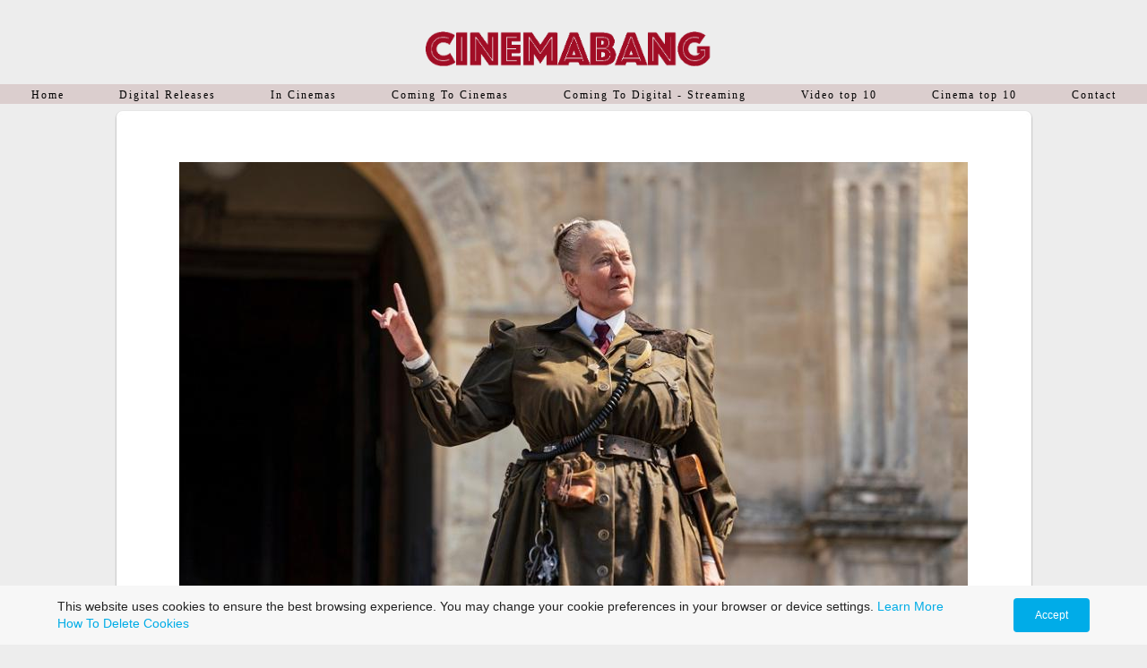

--- FILE ---
content_type: text/html; charset=utf-8
request_url: https://www.cinemabang.com/matilda-2022.php
body_size: 10363
content:
<!DOCTYPE html>
<!--[if lt IE 7]>      <html class="no-js lt-ie9 lt-ie8 lt-ie7"> <![endif]-->
<!--[if IE 7]>         <html class="no-js lt-ie9 lt-ie8"> <![endif]-->
<!--[if IE 8]>         <html class="no-js lt-ie9"> <![endif]-->
<!--[if gt IE 8]><!--> <html class="no-js"> <!--<![endif]-->
    <head>
        <meta name="viewport" content="width=device-width, initial-scale=1.0">

        <!-- normalize and html5 boilerplate resets -->
        <link rel="stylesheet" href="templates/SuperFlat_v2/resources/css/reset.css">
        <link rel="stylesheet" href="templates/SuperFlat_v2/resources/css/less.build.css">

        <!--[if lte IE 9]>
        <script src="templates/SuperFlat_v2/resources/js/html5shiv.js"></script>
        <script src="templates/SuperFlat_v2/resources/js/html5shiv-printshiv.js"></script>
        <![endif]-->

        <meta http-equiv="content-type" content="text/html; charset=utf-8" />


<title>Matilda - cinemabang.com</title>



<meta name="description" content="An adaptation of the Tony and Olivier award-winning musical. Matilda tells the story of an extraordinary girl who, armed with a sharp mind and a vivid imagination, dares to take a stand to change her story with miraculous results." />
<meta name="keywords" content="Matilda trailer, Matilda trailer 2022, Matilda film, when is Matilda released, who is in Matilda, where can I watch Matilda, what is Matilda about, Matilda, Matilda cast, Matilda review, Matilda the musical review," />


  


  <style type="text/css" id="styleCSS">
    /*
    Some Style Themes enhanced with background textures provided by http://subtlepatterns.com/
*/

body {
    	background-color: #ededed;

    
    background-repeat: repeat;
    background-attachment: fixed;
    background-position: top left;
    background-size: auto;
}

/* IOS devices 'bgd-att: fixed' solution */
@media only screen and (max-device-width: 1366px) {
    .bgd-attachment-fixed {
        background-image: none;
    }
    .bgd-attachment-fixed:after {
        content: '';
        position: fixed;
        top: 0;
        left: 0;
        right: 0;
        width: 100%;
        height: 100%;
        
        background-repeat: repeat;
        background-position: top left;
        background-size: auto;
        z-index: -2;
    }
}

.Text_2_Default,
.yola_inner_heading_wrap {
  word-wrap: break-word;
}

.yola_bg_overlay{
    display:table;
    table-layout: fixed;
    min-height: 100vh;
    min-width: 100%;
    width:100%;
    height:100%;
}
.yola_outer_content_wrapper {
    padding-top: 15px;
    padding-right: 0rem;
    padding-bottom: 50px;
    padding-left: 0px;
}
.yola_inner_bg_overlay {
    display: table-cell;
    width:100%;
    min-height: 100vh;
    
    vertical-align: top;
}

.yola_banner_wrap {
    text-align: center;
    margin: 0 auto;
}

.yola_outer_heading_wrap {
    text-align: center;
    margin: 0 auto;
    display: table;
    width:100%;
    text-align: center;
    background-attachment: scroll;
    
    max-width: 1383px;
    background-position: top center;
    background-size: 100% auto;
    background-repeat: no-repeat;
    
}

.yola_inner_heading_wrap {
    display: table-cell;
    vertical-align: middle;
    margin: 0 auto;
    text-align: center;
    
}

.yola_innermost_heading_wrap {
    margin: 0 auto;
    
    padding-top:0px;
    padding-right:4.95rem;
    
    padding-left:3.97rem;
}

.yola_banner_wrap nav {
    margin: 0 auto;
    max-width: 1383px;
    padding-top:0rem;
    padding-right:0px;
    
    padding-left:0px;
    	background-color: #dbcece;

}

.yola_inner_nav_wrap {
    margin: 0 auto;
    
}

.yola_banner_wrap nav ul.sys_navigation {
    text-align: center;
}

.yola_banner_wrap h1 {
    text-align: center;
    margin:0;
}

.yola_site_tagline {
    margin:0;
    font-family: 'Open Sans';
    
    font-size: 1.5rem;
    color: #ffffff;
    text-decoration: none;
    letter-spacing: 5px;
    line-height: 1.5em;
    text-transform: none;
    
}

.yola_site_tagline span {
    display: inline-block;
    margin: 19px 0 0 0;
    padding-top:0px;
    
    padding-bottom:0px;
    
    
}

ul.sys_navigation {
    margin: 0;
    padding: 0;
    text-align: center;
}

ul.sys_navigation li {
    display: inline;
    list-style-type: none;
    margin:0 57px 0 0;
}

.yola_inner_nav_wrap ul.sys_navigation li:last-child {
    margin:0;
}

.yola_content_wrap {
    margin:0 auto;
    max-width: 1037px;
    
}

.yola_content_column {
	margin:0 auto;
    min-height:200px;
    
}

.yola_inner_content_column {
    padding-top:0rem;
    padding-right:0rem;
    
    padding-left:0rem;
}

.yola_inner_footer_wrap {
    padding: 0 20px;
}

div[id*='sys_region_'] {
    padding-left: 0 ! important;
    padding-right: 0 ! important;
}

.yola_site_logo {
    width: 391px;
}

#sys_heading.yola_hide_logo img {
    display:none;
}
#sys_heading.yola_hide_logo span {
    display:inline;
}

#sys_heading.yola_show_logo img {
    display:inline;
    max-width: 100%;
    height: auto;
}
a#sys_heading.yola_show_logo {
    font-size:14px;
}
#sys_heading.yola_show_logo span {
    display:none;
}

.yola_footer_wrap {
    margin:0 auto;
    max-width: 1037px;
}

.yola_footer_column {
    margin:0 auto;
    
    display: none;
}

footer {
    padding-top: 1.03rem;
    padding-right: 60px;
    padding-bottom: 20px;
    padding-left: 60px;
    font-family: 'Open Sans';
    font-size: 0.8rem;
    color: #ffffff;
    line-height: 1.5em;
    letter-spacing: 2px;
    text-transform: none;
    
}

span.yola_footer_socialbuttons{
    display:inline-block;
    line-height:0;
    margin:0;
    padding:0;
    display:inline-block;
    position:static;
    float:left;
    width:146px;
    height:20px;
    display: none;
}

.sys_yola_form .submit,
.sys_yola_form input.text,
.sys_yola_form input.email,
.sys_yola_form input.tel,
.sys_yola_form input.url,
.sys_yola_form textarea {
    font-family: 'Open Sans';
    font-size: 0.8rem;
    line-height: 1.5em;
    letter-spacing: 0px;
    text-transform: none;
}

div.sys_yola_form {
    padding:0 !important;
}

div.sys_yola_form form{
    margin:0 !important;
    padding:0 !important;
}

.sys_layout h2, .sys_txt h2, .sys_layout h3, .sys_txt h3, .sys_layout h4, .sys_txt h4, .sys_layout h5, .sys_txt h5, .sys_layout h6, .sys_txt h6, .sys_layout p, .sys_txt p {
    margin-top:0;
}


div[id*='sys_region_'] {
    padding:0 !important;
}

blockquote {
    margin-top: 10px;
    margin-bottom: 10px;
    margin-left: 50px;
    padding-left: 15px;
    border-left: 3px solid #4d4d4d;;
    
    
    
    
    
    
    
    font-style: italic;
}

.mob_menu {
  display: none;
}

.new-text-widget img, .old_text_widget img {
  max-width: 100%;
}

/* A rendered screen width > 736px excludes event the largest of mobile
 * phones such as the iPhone 6+ in landscape mode. Everything smaller than
 * these devices will have the following styles applied.
 */
@media only screen and (max-width: 736px) {
  html {
    font-size: 80%;
  }

  #sys_heading {
    word-wrap: break-word;
    word-break: break-word;
  }

  .small_device_hide {
    opacity: 0;
  }

  .yola_bg_overlay, .yola_inner_bg_overlay {
     display: block;
  }

  /* Zero out padding of the heading wrapper */
  .yola_inner_heading_wrap.top .yola_innermost_heading_wrap,
  .yola_inner_heading_wrap.bottom .yola_innermost_heading_wrap,
  .yola_inner_heading_wrap.left .yola_innermost_heading_wrap,
  .yola_inner_heading_wrap.right .yola_innermost_heading_wrap {
      padding-left: 0;
      padding-right: 0;
  }

  /* Make all image widgets center aligned */
 .Image_Default img {
      display: block;
      margin: 0 auto;
  }

  /* Center button widgets in column dividers */
  .column_divider .sys_button {
      text-align: center;
  }

  /* Make column dividers snap to one over another */
  .yola_inner_heading_wrap.left #yola_heading_block, .yola_inner_heading_wrap.right #yola_heading_block {
      float: none;
  }

  #sys_heading {
      word-wrap: break-word;
      word-break: break-word;
  }

  body .column_divider .left, body .column_divider .right {
      width: 100%;
      padding-left: 0;
      padding-right: 0;
  }

  .mob_menu a:visited {
      color: #fff;
  }

  .mob_menu {
      display: block;
      background-color: #fff;
      z-index: 1;
      background: #ededed;
      
      background: rgba(219,206,206,1.00);
  }

  .mob_menu.menu_open {
      position: absolute;
      min-height: 100%;
      
      margin: 0;
      top: 0;
      left: 0;
      right: 0;
  }

  .mob_menu.menu_open ~ header {
    display: none;
  }

  .yola_outer_content_wrapper {
      display: block;
      padding-top: 0;
  }

  .mob_menu_overlay {
      display: none;
  }

  .menu_open .mob_menu_overlay  {
      display: block;
  }

  .mob_menu_toggle {
      display: block;
      padding-top: 5%;
      padding-bottom: 6%;
      text-align: center;
      color: #666;
      cursor: pointer;
  }
  .mob_submenu_toggle {
      list-style: none;
      text-align: center;
      padding: 0;
      margin: 0;
  }
  #sys_heading span {
      font-size: 35px;
  }
  .sys_navigation {
      display: none;
  }

  .mobile_ham {
      stroke: #000000;
  }

  .mobile_quit {
      display: none;
  }

  .menu_open .mobile_ham {
      display: none;
  }

  .menu_open .mobile_quit {
      display: inline;
      stroke: #000000;
  }

  .mob_menu_list {
      font-family: 'Arial Black';
      font-weight: lighter;
      margin: 0;
      font-size: 2.2em;
      line-height: 2;
      letter-spacing: 0.1em;
      list-style: none;
      text-align: center;
      padding: 0;
      -webkit-animation-duration: .2s;
      -webkit-animation-fill-mode: both;
      -webkit-animation-name: fadeInUp;
      -moz-animation-duration: .2s;
      -moz-animation-fill-mode: both;
      -moz-animation-name: fadeInUp;
      -o-animation-duration: .2s;
      -o-animation-fill-mode: both;
      -o-animation-name: fadeInUp;
      animation-duration: .2s;
      animation-fill-mode: both;
      animation-name: fadeInUp;
  }

  .mob_menu_overlay .mob_menu_list a {
      color: #000000;
  }

  .mob_more_toggle {
      cursor: pointer;
      background: none;
      border: none;
      outline: none;
      padding: 8px;
      margin-bottom: -2.5%;
      margin-left: 0.5%;
      stroke: #000000;
  }

  .up_arrow {
      display: none;
  }

  .sub_menu_open svg .down_arrow {
      display: none;
  }

  .sub_menu_open .up_arrow {
      display: inline;
  }

  .mob_menu_overlay .mob_menu_list .selected a {
      color: #a33e56;
  }

  .sub_menu_open a {
      color: #a33e56;
  }

  .mob_menu_list .sub_menu_open a {
      color: #a33e56;
  }

  .sub_menu_open .mob_more_toggle {
      stroke: #a33e56;
  }

  .mob_submenu_list {
      font-family: 'Arial Black';
      font-weight: lighter;
      list-style: none;
      text-align: center;
      padding: 0 0 5% 0;
      margin: 0;
      line-height: 1.6;
      display: none;
      -webkit-animation-duration: .2s;
      -webkit-animation-fill-mode: both;
      -webkit-animation-name: fadeInUp;
      -moz-animation-duration: .2s;
      -moz-animation-fill-mode: both;
      -moz-animation-name: fadeInUp;
      -o-animation-duration: .2s;
      -o-animation-fill-mode: both;
      -o-animation-name: fadeInUp;
      animation-duration: .2s;
      animation-fill-mode: both
      animation-name: fadeInUp;
  }

  .sub_menu_open .mob_submenu_list{
      display: block;
  }

  .mob_submenu_items {
      font-size: 0.75em;
  }
  .mob_menu_list .mob_nav_selected {
      color: #a33e56;
  }

  .menu_open ~ .yola_outer_content_wrapper {
      display: none;
  }

  .new-text-widget img, .old_text_widget img {
    height: auto;
  }

  @-webkit-keyframes fadeInUp {
    0% {
      opacity: 0;
      -webkit-transform: translate3d(0, 100%, 0);
      transform: translate3d(0, 100%, 0);
    }
    100% {
      opacity: 1;
      -webkit-transform: none;
      transform: none;
    }
  }

  @-moz-keyframes fadeInUp {
    0% {
      opacity: 0;
      -moz-transform: translate3d(0, 100%, 0);
      transform: translate3d(0, 100%, 0);
    }
    100% {
      opacity: 1;
      -moz-transform: none;
      transform: none;
    }
  }

  @-o-keyframes fadeInUp {
    0% {
      opacity: 0;
      -o-transform: translate3d(0, 100%, 0);
      transform: translate3d(0, 100%, 0);
    }
    100% {
      opacity: 1;
      -o-transform: none;
      transform: none;
    }
  }

  @keyframes fadeInUp {
    0% {
      opacity: 0;
      transform: translate3d(0, 100%, 0);
    }
    100% {
      opacity: 1;
      transform: none;
    }
  }

}
  </style>

  <style id="yola-user-css-overrides" type="text/css">
    a {
color: #18191a;
text-decoration:none;
}

a:hover {
color: #18191a;
text-decoration: none;
} 

  </style>

<script src="//ajax.googleapis.com/ajax/libs/webfont/1.4.2/webfont.js" type="text/javascript"></script>

      <style type="text/css">
      @import url("//fonts.sitebuilderhost.net/css?family=Allerta%3Aregular|Open+Sans%3Aregular|Voltaire%3Aregular&subset=latin,latin-ext");
    </style>
  
  <style type="text/css" id="styleOverrides">
    /* ======================
*
*  Site Style Settings
*
=========================*/
/* Paragraph text (p) */

.content p, #content p, .HTML_Default p, .Text_Default p, .sys_txt p, .sys_txt a, .sys_layout p, .sys_txt, .sys_layout  {
    font-family: 'Open Sans';
    
    font-size: 0.8rem;
    color: #4d4d4d;
    line-height: 1.5em;
    letter-spacing: 0px;
    text-transform: none;
}

/* Navigation */
.sys_navigation a, .ys_menu_2, div#menu ul, div#menu ul li a, ul.sys_navigation li a, div.sys_navigation ul li.selected a, div.sys_navigation ul li a, #navigation li a, div.ys_menu ul a:link, div.ys_menu ul a:visited, div.ys_nav ul li a, #sys_banner ul li a {
    font-family: 'Arial Black';
    
    font-size: 12px;
    color: #000000;
    text-decoration: none;
    letter-spacing: 2px;
    line-height: 0em;
    text-transform: none;
}


/* Navigation:selected */
div.sys_navigation ul li.selected a, div#menu ul li.selected a, #navigation li.selected a, div.ys_menu ul li.selected a:link, div.ys_menu ul li.selected a:visited, div.ys_nav ul li.selected a, #sys_banner ul li.selected a {
    color: #a33e56;
}

/* Navigation:hover */
div.sys_navigation ul li a:hover, div#menu ul li a:hover, #navigation li a:hover, div.ys_menu ul a:hover, div.ys_nav ul li a:hover, div.ys_menu ul li a:hover, #sys_banner ul li a:hover {
    
}

/* Site Title */
#sys_heading, a#sys_heading, #sys_banner h1 a, #header h1 a, div#heading h1 a {
    font-family: 'Voltaire';
    
    font-size: 4.4rem;
    color: #ffffff;
    text-decoration: none;
    letter-spacing: 1.9rem;
    line-height: 1.5em;
    text-transform: uppercase;
}

/* Hyperlinks (a, a:hover, a:visited) */
a, .sys_txt a:link, .sys_layout a:link {color: #197ce6;}
a, .sys_txt a:link, .sys_layout a:link {text-decoration: none;}
a:visited, .sys_txt a:visited, .sys_layout a:visited {color: #2c3ab8;}
a:hover, .sys_txt a:hover, .sys_layout a:hover {color: #1515e6;}
a:hover, .sys_txt a:hover, .sys_layout a:hover {text-decoration: underline;}

/* Headings (h2, h3, h4, h5, h6) */
.sys_layout h2, .sys_txt h2 {
    font-family: 'Allerta';
    
    font-size: 1.5rem;
    color: #4d4d4d;
    text-decoration: none;
    letter-spacing: 2px;
    line-height: 1.5em;
    text-transform: none;
}

.sys_layout h2 a, .sys_layout h2 a:link, .sys_layout h2 a:hover, .sys_layout h2 a:visited {
    font-family: 'Allerta';
    
    font-size: 1.5rem;
    color: #4d4d4d;
    letter-spacing: 2px;
    line-height: 1.5em;
    text-transform: none;
}

.sys_layout h3, .sys_txt h3 {
    font-family: 'Allerta';
    
    font-size: 1.2rem;
    color: #4d4d4d;
    text-decoration: none;
    letter-spacing: 2px;
    line-height: 1.5em;
    text-transform: none;
}

.sys_layout h3 a, .sys_layout h3 a:link, .sys_layout h3 a:hover, .sys_layout h3 a:visited {
    font-family: 'Allerta';
    
    font-size: 1.2rem;
    color: #4d4d4d;
    letter-spacing: 2px;
    line-height: 1.5em;
    text-transform: none;
}

.sys_layout h4, .sys_txt h4 {
    font-family: 'Allerta';
    
    font-size: 1rem;
    color: #4d4d4d;
    text-decoration: none;
    letter-spacing: 2px;
    line-height: 1.5em;
    text-transform: none;
}

.sys_layout h4 a, .sys_layout h4 a:link, .sys_layout h4 a:hover, .sys_layout h4 a:visited {
    font-family: 'Allerta';
    
    font-size: 1rem;
    color: #4d4d4d;
    letter-spacing: 2px;
    line-height: 1.5em;
    text-transform: none;
}

.sys_layout h5, .sys_txt h5 {
    font-family: 'Allerta';
    
    font-size: 0.8rem;
    color: #4d4d4d;
    text-decoration: none;
    letter-spacing: 2px;
    line-height: 1.5em;
    text-transform: none;
}

.sys_layout h5 a, .sys_layout h5 a:link, .sys_layout h5 a:hover, .sys_layout h5 a:visited {
    font-family: 'Allerta';
    
    font-size: 0.8rem;
    color: #4d4d4d;
    letter-spacing: 2px;
    line-height: 1.5em;
    text-transform: none;
}

.sys_layout h6, .sys_txt h6 {
    font-family: 'Allerta';
    
    font-size: 0.7rem;
    color: #4d4d4d;
    text-decoration: none;
    letter-spacing: 2px;
    line-height: 1.5em;
    text-transform: none;
}

.sys_layout h6 a, .sys_layout h6 a:link, .sys_layout h6 a:hover, .sys_layout h6 a:visited {
    font-family: 'Allerta';
    
    font-size: 0.7rem;
    color: #4d4d4d;
    letter-spacing: 2px;
    line-height: 1.5em;
    text-transform: none;
}

/*button widget*/
.sys_layout .sys_button a, .sys_layout .sys_button a:link, .sys_layout .sys_button a:visited {
    display:inline-block;
    text-decoration: none;
}
.sys_layout .sys_button a:link, .sys_layout .sys_button a:visited {
    cursor:pointer;
}
.sys_layout .sys_button a {
    cursor:default;
}

.sys_layout .sys_button.square a, .sys_layout .sys_button.square a:link {
    border-radius:0px;
}
.sys_layout .sys_button.rounded a, .sys_layout .sys_button.rounded a:link {
    border-radius:3px;
}
.sys_layout .sys_button.pill a, .sys_layout .sys_button.pill a:link {
    border-radius:90px;
}

/*button sizes*/
.sys_layout .sys_button.small a, .sys_layout .sys_button.small a:link, .sys_layout .sys_button.small a:visited {font-size: 0.8rem;padding-top:0.6rem;padding-bottom:0.6rem;padding-left:1.5rem;padding-right:1.5rem;}
.sys_layout .sys_button.medium a, .sys_layout .sys_button.medium a:link, .sys_layout .sys_button.medium a:visited {font-size: 0.9rem;padding-top:0.9rem;padding-bottom:0.9rem;padding-left:2.3rem;padding-right:2.3rem;}
.sys_layout .sys_button.large a, .sys_layout .sys_button.large a:link, .sys_layout .sys_button.large a:visited {font-size: 1.3rem;padding-top:1.3rem;padding-bottom:1.3rem;padding-left:3.1rem;padding-right:3.1rem;}

/*button styles:small*/
.sys_layout .sys_button.small.outline a, .sys_layout .sys_button.small.outline a:link {
    border-color:#333333;
    color: #333333;
    border-style: solid;
    border-width: 2px;
}
.sys_layout .sys_button.small.outline a:visited {
    color: #333333;
}
.sys_layout .sys_button.small.solid a, .sys_layout .sys_button.small.solid a:link {
    	background-color: #333333;

    color: #ffffff;
    border-color:#333333;
    border-style: solid;
    border-width: 2px;
}
.sys_layout .sys_button.small.solid a:visited {
    color: #ffffff;
}
.sys_layout .sys_button.small.outline a:hover {
    background-color: #333333;
    color: #ffffff;
    text-decoration: none;
}

/*button styles:medium*/
.sys_layout .sys_button.medium.outline a, .sys_layout .sys_button.medium.outline a:link {
    border-color:#333333;
    color: #333333;
    border-style: solid;
    border-width: 2px;
}
.sys_layout .sys_button.medium.outline a:visited {
    color: #333333;
}
.sys_layout .sys_button.medium.solid a, .sys_layout .sys_button.medium.solid a:link {
    	background-color: #333333;

    color: #ffffff;
    border-color:#333333;
    border-style: solid;
    border-width: 2px;
}
.sys_layout .sys_button.medium.solid a:visited {
    color: #ffffff;
}
.sys_layout .sys_button.medium.outline a:hover {
    background-color: #333333;
    color: #ffffff;
    text-decoration: none;
}
/*button styles:large*/
.sys_layout .sys_button.large.outline a, .sys_layout .sys_button.large.outline a:link {
    border-color:#333333;
    color: #333333;
    border-style: solid;
    border-width: 2px;
}
.sys_layout .sys_button.large.outline a:visited {
    color: #333333;
}
.sys_layout .sys_button.large.solid a, .sys_layout .sys_button.large.solid a:link {
    	background-color: #333333;

    color: #ffffff;
    border-color:#333333;
    border-style: solid;
    border-width: 2px;
}
.sys_layout .sys_button.large.solid a:visited {
    color: #ffffff;
}
.sys_layout .sys_button.large.outline a:hover {
    background-color: #333333;
    color: #ffffff;
    text-decoration: none;
}

.sys_layout .sys_button.solid a:hover {
    text-decoration: none;
    opacity: .8;
}  </style>

  



<script type="text/javascript" src="//ajax.googleapis.com/ajax/libs/jquery/1.11.1/jquery.min.js"></script>
<script type="text/javascript">window.jQuery || document.write('<script src="/components/bower_components/jquery/dist/jquery.js"><\/script>')</script>
<link rel="stylesheet" type="text/css" href="classes/commons/resources/flyoutmenu/flyoutmenu.css?1001144" />
<script type="text/javascript" src="classes/commons/resources/flyoutmenu/flyoutmenu.js?1001144"></script>
<link rel="stylesheet" type="text/css" href="classes/commons/resources/global/global.css?1001144" />

  <style type="text/css">
    .cookies-notification {
      position: fixed;
      left: 0;
      right: 0;
      bottom: 0;
      display: flex;
      justify-content: center;
      transform: translateY(100%);
      transition: transform 300ms ease-in;
      background: #f7f7f7;
      padding: 0 5%;
      z-index: 999999;
    }

    .cookies-notification--visible {
      transform: translateY(0);
    }

    .cookies-notification-content {
      display: flex;
      justify-content: space-between;
      align-items: center;
      flex-direction: column;
      padding-bottom: 20px;
    }

    .cookies-notification-text {
      text-align: center;
      font-size: 16px;
    }

    .cookies-notification-text a {
      color: #00ace6;
    }

    .cookies-notification-text p {
      margin: 1em 0;
    }

    .cookies-notification-button {
      display: flex;
      align-items: center;
      justify-content: center;
      flex: none;
      background: #00ace8;
      color: #fff;
      border-radius: 4px;
      font-size: 16px;
      border: none;
      padding: 15px 50px;
      outline:0;
    }

    @media only screen and (min-width: 600px) {
      .cookies-notification-content {
        flex-direction: row;
        max-width: 1170px;
        padding-bottom: 0;
      }

      .cookies-notification-text {
        font-size: 14px;
        text-align: start;
        margin-right: 47px;
      }

      .cookies-notification-button {
        font-size: 12px;
        padding: 12px 24px;
      }
    }
  </style>

  <script type="text/javascript">
    $(function () {
      var cookiesAgreed = localStorage.getItem('cookiesAgreed');

      if (cookiesAgreed) {
        return;
      }

      var wrapper = $('<div class="cookies-notification"></div>');
      var notification = $('<div class="cookies-notification-content"></div>');
      var text = $('<div class="cookies-notification-text"><p>This website uses cookies to ensure the best browsing experience. You may change your cookie preferences in your browser or device settings. <a href=\"http://www.aboutcookies.org/\" target=\"_blank\">Learn More<\/a> <a href=\"http://www.aboutcookies.org/how-to-delete-cookies/\" target=\"_blank\">How To Delete Cookies<\/a><\/p></div>');
      var button = $('<button class="cookies-notification-button">Accept</button>');

      button.click(handleAcceptClick);
      notification
        .append(text)
        .append(button);
      wrapper.append(notification);

      $('body').append(wrapper);
      setTimeout(function() {
        wrapper.addClass('cookies-notification--visible');
      }, 1000);

      function handleAcceptClick() {
        localStorage.setItem('cookiesAgreed', 'true');
        wrapper.removeClass('cookies-notification--visible');
        wrapper.on('transitionend', handleTransitionEnd);
      }

      function handleTransitionEnd() {
        wrapper.remove();
      }
    });
  </script>

<script type="text/javascript">
  var swRegisterManager = {
    goals: [],
    add: function(swGoalRegister) {
      this.goals.push(swGoalRegister);
    },
    registerGoals: function() {
      while(this.goals.length) {
        this.goals.shift().call();
      }
    }
  };

  window.swPostRegister = swRegisterManager.registerGoals.bind(swRegisterManager);
</script>

  
  
  <link rel="stylesheet" type="text/css" href="classes/components/Image/layouts/Default/Default.css?1001144" />
  
  
  
  
  
  
  
  
  

    </head>
    <body id="sys_background" lang="en" class="bgd-attachment-fixed">
        
        <div class="yola_bg_overlay">
            <div class="yola_inner_bg_overlay">
              <div class="yola_outer_content_wrapper">
                                        <nav class="mob_menu">
                      <div class="mob_menu_toggle"><!--Mobile Nav Toggle-->
                          <svg class="mobile_ham" width="40" height="25">
                            <line x1="0" y1="3" x2="40" y2="3" stroke-width="2"/>
                            <line x1="0" y1="13" x2="40" y2="13" stroke-width="2"/>
                            <line x1="0" y1="23" x2="40" y2="23" stroke-width="2"/>
                          </svg>
                          <svg class="mobile_quit" width="26" height="50">
                              <line x1="0" y1="1" x2="26" y2="25" stroke-width="2"/>
                              <line x1="0" y1="25" x2="26" y2="1" stroke-width="2"/>
                          </svg>
                      </div>
                      <div class="mob_menu_overlay"> <!--Mobile Nav Overlay-->
                          <ul class="mob_menu_list">
      <li class="">
      <a href="./" title="Home">Home</a>
          </li>
      <li class="">
      <a href="digital-releases.php" title="Digital Releases">Digital Releases</a>
          </li>
      <li class="">
      <a href="in-cinemas.php" title="In Cinemas">In Cinemas</a>
          </li>
      <li class="">
      <a href="coming-to-cinemas.php" title="Coming To Cinemas">Coming To Cinemas</a>
          </li>
      <li class="">
      <a href="coming-to-digital---streaming.php" title="Coming To Digital - Streaming">Coming To Digital - Streaming</a>
          </li>
      <li class="">
      <a href="video-top-10.php" title="Video top 10">Video top 10</a>
          </li>
      <li class="">
      <a href="cinema-top-10.php" title="Cinema top 10">Cinema top 10</a>
          </li>
      <li class="">
      <a href="contact.php" title="Contact">Contact</a>
          </li>
  </ul>
                      </div>
                    </nav>
                    
                    <header role="banner">
                                                <div class="yola_banner_wrap">
                            <div id="sys_banner" class="yola_outer_heading_wrap">
                                <div class="yola_inner_heading_wrap">
                                    <div class="yola_innermost_heading_wrap">
                                        <h1>
                                            <a id="sys_heading" class="yola_show_logo" href="./">
                                                <img class="yola_site_logo" src="resources/CinemabangDarkerRed.png" alt="Matilda -  cinemabang.com" >
                                                <span>Matilda -  cinemabang.com</span>
                                            </a>
                                        </h1>
                                        <h2 class="yola_site_tagline" style="display:none"><span></span></h2>
                                    </div>
                                </div>
                            </div>
                            <nav role="navigation" class="small_device_hide">
                                <div class="yola_inner_nav_wrap">
                                    <div class='sys_navigation'>
                                        <ul class="sys_navigation">
                    <li id="ys_menu_0">
                    <a href="./" title="Home">Home</a>
        </li>
                    <li id="ys_menu_1">
                    <a href="digital-releases.php" title="Digital Releases">Digital Releases</a>
        </li>
                    <li id="ys_menu_2">
                    <a href="in-cinemas.php" title="In Cinemas">In Cinemas</a>
        </li>
                    <li id="ys_menu_3">
                    <a href="coming-to-cinemas.php" title="Coming To Cinemas">Coming To Cinemas</a>
        </li>
                    <li id="ys_menu_4">
                    <a href="coming-to-digital---streaming.php" title="Coming To Digital - Streaming">Coming To Digital - Streaming</a>
        </li>
                    <li id="ys_menu_5">
                    <a href="video-top-10.php" title="Video top 10">Video top 10</a>
        </li>
                    <li id="ys_menu_6">
                    <a href="cinema-top-10.php" title="Cinema top 10">Cinema top 10</a>
        </li>
                    <li id="ys_menu_7">
                    <a href="contact.php" title="Contact">Contact</a>
        </li>
    </ul>
                                        
<script>
/* jshint ignore:start */
$(document).ready(function() {
    flyoutMenu.initFlyoutMenu(
        [{"name":"Home","title":"Home","href":".\/","children":[]},{"name":"Digital Releases","title":"Digital Releases","href":"digital-releases.php","children":[]},{"name":"In Cinemas","title":"In Cinemas","href":"in-cinemas.php","children":[]},{"name":"Coming To Cinemas","title":"Coming To Cinemas","href":"coming-to-cinemas.php","children":[]},{"name":"Coming To Digital - Streaming","title":"Coming To Digital - Streaming","href":"coming-to-digital---streaming.php","children":[]},{"name":"Video top 10","title":"Video top 10","href":"video-top-10.php","children":[]},{"name":"Cinema top 10","title":"Cinema top 10","href":"cinema-top-10.php","children":[]},{"name":"Contact","title":"Contact","href":"contact.php","children":[]}]
    , 'flyover');
});
/* jshint ignore:end */
</script>

                                    </div>
                                    <div style="clear:both;"></div>
                                </div>
                            </nav>
                        </div>
                        
                    </header>

                    <main class="yola_content_wrap" role="main">
                        <div class="yola_content_column">
                            <div class="yola_inner_content_column clearFix">
                                <style media="screen">
  .layout_1-column {
    width: 100%;
    padding: 0;
    margin: 0;
  }

  .layout_1-column:after {
    content: "";
    display: table;
    clear: both;
  }

  .zone_top {
    margin: 0;
    padding: 5px;
    vertical-align: top;
    line-height: normal;
    min-width: 100px;
  }
</style>

<div class="layout_1-column sys_layout">
    <div id="layout_row1">
        <div id="sys_region_1" class="zone_top" ><div id="Ifcda3249eded458e8e1b665478be64ea" style="display:block;clear: both;margin:0.5rem;" class="Panel_Default">    <style id='yola-panel-style-Ifcda3249eded458e8e1b665478be64ea' type='text/css'>

                div#yola-panel-inner-Ifcda3249eded458e8e1b665478be64ea,
        div#yola-panel-inner-Ifcda3249eded458e8e1b665478be64ea p,
        div#yola-panel-inner-Ifcda3249eded458e8e1b665478be64ea .sys_txt,
        .content div#yola-panel-inner-Ifcda3249eded458e8e1b665478be64ea p,
        #content div#yola-panel-inner-Ifcda3249eded458e8e1b665478be64ea p,
        div#yola-panel-inner-Ifcda3249eded458e8e1b665478be64ea .HTML_Default p,
        div#yola-panel-inner-Ifcda3249eded458e8e1b665478be64ea .Text_Default p,
        div#yola-panel-inner-Ifcda3249eded458e8e1b665478be64ea .sys_txt p,
        div#yola-panel-inner-Ifcda3249eded458e8e1b665478be64ea .sys_txt p a,
        div#content div#yola-panel-inner-Ifcda3249eded458e8e1b665478be64ea p{
            color:#333;
        }
        
                div#yola-panel-inner-Ifcda3249eded458e8e1b665478be64ea h1,
        div#yola-panel-inner-Ifcda3249eded458e8e1b665478be64ea h2,
        div#yola-panel-inner-Ifcda3249eded458e8e1b665478be64ea h3,
        div#yola-panel-inner-Ifcda3249eded458e8e1b665478be64ea h4,
        div#yola-panel-inner-Ifcda3249eded458e8e1b665478be64ea h5,
        div#yola-panel-inner-Ifcda3249eded458e8e1b665478be64ea h6,
        div#yola-panel-inner-Ifcda3249eded458e8e1b665478be64ea .sys_txt h1,
        div#yola-panel-inner-Ifcda3249eded458e8e1b665478be64ea .sys_txt h2,
        div#yola-panel-inner-Ifcda3249eded458e8e1b665478be64ea .sys_txt h3,
        div#yola-panel-inner-Ifcda3249eded458e8e1b665478be64ea .sys_txt h4,
        div#yola-panel-inner-Ifcda3249eded458e8e1b665478be64ea .sys_txt h5,
        div#yola-panel-inner-Ifcda3249eded458e8e1b665478be64ea .sys_txt h6{
            color:#333;
        }
        
                div#yola-panel-inner-Ifcda3249eded458e8e1b665478be64ea a,
        div#yola-panel-inner-Ifcda3249eded458e8e1b665478be64ea .sys_txt a{
            color:#2D76B9;
        }
        
                div#yola-panel-inner-Ifcda3249eded458e8e1b665478be64ea a:hover,
        div#yola-panel-inner-Ifcda3249eded458e8e1b665478be64ea .sys_txt a:hover{
            color:#2D76B9;
        }
        
                div#Panel_Ifcda3249eded458e8e1b665478be64ea {
            max-width: 100%;
            margin: 0 auto;
        }
        
        #yola-panel-Ifcda3249eded458e8e1b665478be64ea {
            border:3px solid #fff;-webkit-border-radius:7px;-khtml-border-radius:7px;-moz-border-radius:7px;-ms-border-radius:7px;-o-border-radius:7px;border-radius:7px;-webkit-box-shadow:0 1px 2px rgba(0, 0, 0,.5);-moz-box-shadow:0 1px 2px rgba(0, 0, 0,.5);box-shadow:0 1px 2px rgba(0, 0, 0,.5);min-height: 0vh;position:relative;
        }

        #yola-panel-inner-Ifcda3249eded458e8e1b665478be64ea {
            -webkit-border-radius:4px;-khtml-border-radius:4px;-moz-border-radius:4px;-ms-border-radius:4px;-o-border-radius:4px;border-radius:4px;padding:1rem;position:relative;
        }

                    #yola-panel-background-Ifcda3249eded458e8e1b665478be64ea {
                                    background:#ffffff;background:#ffffff -webkit-linear-gradient(top, #ffffff 0%, #ffffff 100%);background:#ffffff  -khtml-linear-gradient(top, #ffffff 0%, #ffffff 100%);background:#ffffff    -moz-linear-gradient(top, #ffffff 0%, #ffffff 100%);background:#ffffff     -ms-linear-gradient(top, #ffffff 0%, #ffffff 100%);background:#ffffff      -o-linear-gradient(top, #ffffff 0%, #ffffff 100%);background:#ffffff         linear-gradient(top, #ffffff 0%, #ffffff 100%);-webkit-border-radius:4px;-khtml-border-radius:4px;-moz-border-radius:4px;-ms-border-radius:4px;-o-border-radius:4px;border-radius:4px;background-position:top left;background-repeat:no-repeat;position:absolute;top:0;left:0;right:0;bottom:0;overflow:hidden;pointer-events:none;touch-action:none;
                            }
        
        
            </style>

    <div id='yola-panel-Ifcda3249eded458e8e1b665478be64ea'>
                    <div
                id='yola-panel-background-Ifcda3249eded458e8e1b665478be64ea'
                            >
                                            </div>
                <div id='yola-panel-inner-Ifcda3249eded458e8e1b665478be64ea'>
            <div id="Panel_Ifcda3249eded458e8e1b665478be64ea" style="text-align:left; vertical-align:top;" ><div id="I80f7b05029954996a619d8ecf93959eb" style="display:block;clear: both;" class="Text_Default"><style>.old_text_widget img {max-width: 100%;height: auto;}.old_text_wdiget {margin: 0;padding: 0;overflow: hidden;color: ;font: ;background-color: ;}</style><div id="I80f7b05029954996a619d8ecf93959eb_sys_txt" class="sys_txt old_text_widget clear_fix"><div><br></div><div><br></div></div></div><div id="I49524ce408294ab8950e760b34c10c4e" style="display:block;clear: both;text-align:center;" class="Image_Default"><style>#I49524ce408294ab8950e760b34c10c4e_img {-moz-box-sizing: border-box;-webkit-box-sizing: border-box;box-sizing: border-box;width: 880px;border:none;max-width: 100%;height: auto;}</style><img id="I49524ce408294ab8950e760b34c10c4e_img" src="resources/MATILDA_Unit_18128RC2.jpg.opt880x587o0%2C0s880x587.jpg"  /></div><div id="I5a3c353d11c14a78af726efe0f3d572d" style="display:block;clear: both;" class="Text_Default"><style>.old_text_widget img {max-width: 100%;height: auto;}.old_text_wdiget {margin: 0;padding: 0;overflow: hidden;color: ;font: ;background-color: ;}</style><div id="I5a3c353d11c14a78af726efe0f3d572d_sys_txt" class="sys_txt old_text_widget clear_fix"><div><b><br></b></div><div><b>Review</b></div><div><br></div></div></div><div id="I0ad7d84b5d964b98884286260eae96cd" style="display:block;clear: both;text-align:left;" class="HTML_Default">    <div id="I0ad7d84b5d964b98884286260eae96cd_html" class="responsive_embed"><p>
    Published in 1988 Matilda was one of British writer Roald Dahl’s last
    novels. It has since went on to spawn a feature film in 1996 that starred
    Mara Wilson as the title character. Then in 1990 The Royal Shakespeare
    Company created the hugely successful version of the show that continues to
    play in London’s West End at the time of writing.
</p>
<p>
    Now, 22 years after the show opened, we have the film version of Roald
    Dahl’s Matilda the Musical.
</p>
<p>
    Matilda Wormwood (Alisha Weir) is the neglected and mistreated child of
    Harry and Zinnia Wormwood (Stephen Graham, Andrea Riseborough). After she
    is enrolled, rather reluctantly by her parents, in Crunchem Hall elementary
    school where the principle is the formidable Miss Agatha Trunchbull (Emma
    Thompson), Matilda proves herself to be to be streets ahead, academically,
    from the other children of her age. This causes her to be taken under the
    wing of teacher, Miss Jennifer Honey (Alisha Weir) who together battle the
    oppressive Trunchbull.
</p>
<p>
    With toe tapping lyrics by Tim Minchin and with wonderful and a sparkling
    performances from Emma Thompson, Alisha Weir and a cast of incredibly
    talented kids, Matilda The Musical will have fans of musicals singing its
    praises to the heavens. Matilda the Musical is almost certainly the feel
    good film of Christmas 2022. Highly recommended.
</p>

</div>

    </div><div id="I8efa4c6be2fc47258d72ca6b627e0330" style="display:block;clear: both;" class="Text_Default"><style>.old_text_widget img {max-width: 100%;height: auto;}.old_text_wdiget {margin: 0;padding: 0;overflow: hidden;color: ;font: ;background-color: ;}</style><div id="I8efa4c6be2fc47258d72ca6b627e0330_sys_txt" class="sys_txt old_text_widget clear_fix"><div><br></div><div>4/5</div><div><br></div></div></div><div id="I95df7691189741d5bc8602eb5db161cb" style="display:block;clear: both;" class="Layout1_Default"><style>.column_I95df7691189741d5bc8602eb5db161cb {width: 100%;-moz-box-sizing:border-box;-webkit-box-sizing: border-box;box-sizing:border-box;}.column_I95df7691189741d5bc8602eb5db161cb:after {content: "";display: table;clear: both;}.column_I95df7691189741d5bc8602eb5db161cb .left {text-align: left;vertical-align: top;width: 23.493360572012257%;padding: 0 15px 0 0;float: left;-moz-box-sizing: border-box;-webkit-box-sizing: border-box;box-sizing:border-box;}.column_I95df7691189741d5bc8602eb5db161cb .right {vertical-align: top;width: 76.50663942798775%;padding: 0 0 0 15px;float: left;-moz-box-sizing: border-box;-webkit-box-sizing: border-box;box-sizing: border-box;}</style><div class="column_I95df7691189741d5bc8602eb5db161cb column_divider" ><div id="Left_I95df7691189741d5bc8602eb5db161cb" class="left" ><div id="I4592d26800bf4b8f99ece6af0e9323f3" style="display:block;clear: both;" class="Text_Default"><style>.old_text_widget img {max-width: 100%;height: auto;}.old_text_wdiget {margin: 0;padding: 0;overflow: hidden;color: ;font: ;background-color: ;}</style><div id="I4592d26800bf4b8f99ece6af0e9323f3_sys_txt" class="sys_txt old_text_widget clear_fix"><div><br></div><div><br></div><div><b style="font-size: medium; letter-spacing: 0px;">Roald Dahl's Matilda The Musical<br></b></div><br><div><font size="2"><span><strong>Director</strong>: </span><span dir="auto" class="style-scope yt-formatted-string"></span><span dir="auto" class="style-scope yt-formatted-string">Martin Bourboulon</span><b><br></b></font></div><div><font size="2"><b>Cast:</b><span dir="auto" class="style-scope yt-formatted-string"> Emma Thompson, Stephen Graham, Andrea Riseborough, Lashana Lynch, Alisha Weir <br></span></font></div><div><font size="2"><span dir="auto" class="style-scope yt-formatted-string"><br></span></font></div><div><font size="2">UK Release: Cinemas 25th November 2022</font></div><div><font size="2"><br></font></div><div><p style="mso-margin-top-alt:auto;mso-margin-bottom-alt:
auto;text-align:center" align="center"><span style="color:black"></span></p>

<span style="font-size:11.0pt;font-family:&quot;Cambria&quot;,serif;
mso-fareast-font-family:Calibri;mso-fareast-theme-font:minor-latin;mso-bidi-font-family:
Calibri;color:black;background:white;mso-ansi-language:EN-GB;mso-fareast-language:
EN-US;mso-bidi-language:AR-SA"><font size="2"></font></span></div><div>            </div></div></div></div><div id="Right_I95df7691189741d5bc8602eb5db161cb" class="right" ><div id="I70ffa66720c243bc865a01e0a3f13cb8" style="display:block;clear: both;text-align:left;" class="YouTube_Default"><div class="embed-video-container">
  <iframe class="embed-video-iframe" type="text/html" src="//www.youtube.com/embed/lroAhsDr2vI" frameborder="0" allowfullscreen></iframe>
</div></div></div></div></div><div id="I19576d813a784f7c99f11d7c25444925" style="display:block;clear: both;" class="Text_Default"><style>.old_text_widget img {max-width: 100%;height: auto;}.old_text_wdiget {margin: 0;padding: 0;overflow: hidden;color: ;font: ;background-color: ;}</style><div id="I19576d813a784f7c99f11d7c25444925_sys_txt" class="sys_txt old_text_widget clear_fix"><div><br></div><div><br></div></div></div><div id="I7795c092307743c08800425f721a60b8" style="display:block;clear: both;" class="Layout1_Default"><style>.column_I7795c092307743c08800425f721a60b8 {width: 100%;-moz-box-sizing:border-box;-webkit-box-sizing: border-box;box-sizing:border-box;}.column_I7795c092307743c08800425f721a60b8:after {content: "";display: table;clear: both;}.column_I7795c092307743c08800425f721a60b8 .left {text-align: left;vertical-align: top;width: 50%;padding: 0 15px 0 0;float: left;-moz-box-sizing: border-box;-webkit-box-sizing: border-box;box-sizing:border-box;}.column_I7795c092307743c08800425f721a60b8 .right {vertical-align: top;width: 50%;padding: 0 0 0 15px;float: left;-moz-box-sizing: border-box;-webkit-box-sizing: border-box;box-sizing: border-box;}</style><div class="column_I7795c092307743c08800425f721a60b8 column_divider" ><div id="Left_I7795c092307743c08800425f721a60b8" class="left" ><div id="I32cf8db7a2304470a15cc9c9854da418" style="display:block;clear: both;margin:0.5rem;" class="Panel_Default">    <style id='yola-panel-style-I32cf8db7a2304470a15cc9c9854da418' type='text/css'>

        
        
        
        
                div#Panel_I32cf8db7a2304470a15cc9c9854da418 {
            max-width: 100%;
            margin: 0 auto;
        }
        
        #yola-panel-I32cf8db7a2304470a15cc9c9854da418 {
            border:1px solid #999999;min-height: 0vh;position:relative;
        }

        #yola-panel-inner-I32cf8db7a2304470a15cc9c9854da418 {
            padding:1rem;position:relative;
        }

                    #yola-panel-background-I32cf8db7a2304470a15cc9c9854da418 {
                                    background:#000000;background-position:top left;background-repeat:no-repeat;position:absolute;top:0;left:0;right:0;bottom:0;overflow:hidden;pointer-events:none;touch-action:none;
                            }
        
        
            </style>

    <div id='yola-panel-I32cf8db7a2304470a15cc9c9854da418'>
                    <div
                id='yola-panel-background-I32cf8db7a2304470a15cc9c9854da418'
                            >
                                            </div>
                <div id='yola-panel-inner-I32cf8db7a2304470a15cc9c9854da418'>
            <div id="Panel_I32cf8db7a2304470a15cc9c9854da418" style="text-align:left; vertical-align:top;" ><div id="I85e6d0151a6945ecabbf81f39e07098a" style="display:block;clear: both;text-align:left;" class="YouTube_Default"><div class="embed-video-container">
  <iframe class="embed-video-iframe" type="text/html" src="//www.youtube.com/embed/OZnFHVt5cd4" frameborder="0" allowfullscreen></iframe>
</div></div></div>
        </div>
    </div>

    
    
</div></div><div id="Right_I7795c092307743c08800425f721a60b8" class="right" ><div id="I0aa73121b2e54da9a4d7ebb5906684a6" style="display:block;clear: both;margin:0.5rem;" class="Panel_Default">    <style id='yola-panel-style-I0aa73121b2e54da9a4d7ebb5906684a6' type='text/css'>

        
        
        
        
                div#Panel_I0aa73121b2e54da9a4d7ebb5906684a6 {
            max-width: 100%;
            margin: 0 auto;
        }
        
        #yola-panel-I0aa73121b2e54da9a4d7ebb5906684a6 {
            border:1px solid #999999;min-height: 0vh;position:relative;
        }

        #yola-panel-inner-I0aa73121b2e54da9a4d7ebb5906684a6 {
            padding:1rem;position:relative;
        }

                    #yola-panel-background-I0aa73121b2e54da9a4d7ebb5906684a6 {
                                    background:#000000;background-position:top left;background-repeat:no-repeat;position:absolute;top:0;left:0;right:0;bottom:0;overflow:hidden;pointer-events:none;touch-action:none;
                            }
        
        
            </style>

    <div id='yola-panel-I0aa73121b2e54da9a4d7ebb5906684a6'>
                    <div
                id='yola-panel-background-I0aa73121b2e54da9a4d7ebb5906684a6'
                            >
                                            </div>
                <div id='yola-panel-inner-I0aa73121b2e54da9a4d7ebb5906684a6'>
            <div id="Panel_I0aa73121b2e54da9a4d7ebb5906684a6" style="text-align:left; vertical-align:top;" ><div id="I4204785baa904950a58e56f93609bb17" style="display:block;clear: both;text-align:left;" class="YouTube_Default"><div class="embed-video-container">
  <iframe class="embed-video-iframe" type="text/html" src="//www.youtube.com/embed/h-SpUG4DOv8" frameborder="0" allowfullscreen></iframe>
</div></div></div>
        </div>
    </div>

    
    
</div></div></div></div><div id="I48bb308745e24035b2dcf9d8eceebcdc" style="display:block;clear: both;" class="Text_Default"><style>.old_text_widget img {max-width: 100%;height: auto;}.old_text_wdiget {margin: 0;padding: 0;overflow: hidden;color: ;font: ;background-color: ;}</style><div id="I48bb308745e24035b2dcf9d8eceebcdc_sys_txt" class="sys_txt old_text_widget clear_fix"><div><br></div><div><br></div><div><br></div><div><br></div><div><br></div><div><br></div><div><br></div><div><br></div><div><br></div><div><br></div><div><br></div><div><br></div><div><br></div><div><br></div><div><br></div><div><br></div><div><br></div><div><br></div><div><br></div><div><br></div></div></div></div>
        </div>
    </div>

    
    
</div></div>
    </div>
</div>
                            </div>
                        </div>
                    </main>

                    <div class="yola_footer_wrap">
                        <div class="yola_footer_column">
                            <footer id="yola_style_footer">
                                <p style="float:right; margin:0;"></p><div style="clear:both; height:0;"></div>
                            </footer>
                        </div>
                    </div>

                    
                </div>
            </div> <!-- .inner_bg_overlay -->
        </div> <!-- #sys_background / .bg_overlay -->
        
<script type="text/javascript" id="site_analytics_tracking" data-id="8a4986c842df12a50142df587e0a050c" data-user="1c20aca3f6ea4dd2bf0e87ab669623c1" data-partner="YOLA" data-url="//analytics.yolacdn.net/tracking-v2.js">
  var _yts = _yts || [];
  var tracking_tag = document.getElementById('site_analytics_tracking');
  _yts.push(["_siteId", tracking_tag.getAttribute('data-id')]);
  _yts.push(["_userId", tracking_tag.getAttribute('data-user')]);
  _yts.push(["_partnerId", tracking_tag.getAttribute('data-partner')]);
  _yts.push(["_trackPageview"]);
  (function() {
    var yts = document.createElement("script");
    yts.type = "text/javascript";
    yts.async = true;
    yts.src = document.getElementById('site_analytics_tracking').getAttribute('data-url');
    (document.getElementsByTagName("head")[0] || document.getElementsByTagName("body")[0]).appendChild(yts);
  })();
</script>


<!-- Global Site Tag (gtag.js) - Google Analytics code configured in the Site Settings dialog -->
<script async src="https://www.googletagmanager.com/gtag/js?id=190435329"></script>
<script id="ga_tracking" data-id="190435329">
  window.dataLayer = window.dataLayer || [];
  function gtag(){dataLayer.push(arguments);}
  gtag('js', new Date());

  gtag('config', document.getElementById('ga_tracking').getAttribute('data-id'));
</script>
<!-- End of Google Analytics code configured in the Site Settings dialog -->


<!-- template: SuperFlat_v2 2d07f67e-8507-48ff-9195-e4b07eeb5fdf -->
        <script src="templates/SuperFlat_v2/resources/js/browserify.build.js"></script>
    <script defer src="https://static.cloudflareinsights.com/beacon.min.js/vcd15cbe7772f49c399c6a5babf22c1241717689176015" integrity="sha512-ZpsOmlRQV6y907TI0dKBHq9Md29nnaEIPlkf84rnaERnq6zvWvPUqr2ft8M1aS28oN72PdrCzSjY4U6VaAw1EQ==" data-cf-beacon='{"version":"2024.11.0","token":"cbc604d6ca384063b26d06784c1a39e0","r":1,"server_timing":{"name":{"cfCacheStatus":true,"cfEdge":true,"cfExtPri":true,"cfL4":true,"cfOrigin":true,"cfSpeedBrain":true},"location_startswith":null}}' crossorigin="anonymous"></script>
</body>
</html>